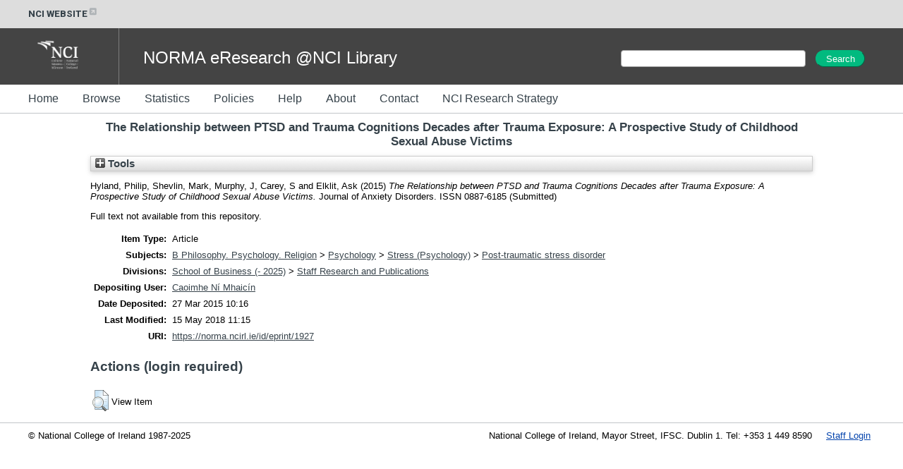

--- FILE ---
content_type: text/html; charset=utf-8
request_url: https://norma.ncirl.ie/1927/
body_size: 23032
content:
<!DOCTYPE html>
<html xmlns="http://www.w3.org/1999/xhtml">
  <head>
    <meta http-equiv="X-UA-Compatible" content="IE=edge" />
    <title> The Relationship between PTSD and Trauma Cognitions Decades after Trauma Exposure: A Prospective Study of Childhood Sexual Abuse Victims  - NORMA@NCI Library</title>
    <link rel="icon" href="/favicon.ico" type="image/x-icon" />
    <link rel="shortcut icon" href="/favicon.ico" type="image/x-icon" />
    <meta content="1927" name="eprints.eprintid" />
<meta content="7" name="eprints.rev_number" />
<meta name="eprints.eprint_status" content="archive" />
<meta content="337" name="eprints.userid" />
<meta content="disk0/00/00/19/27" name="eprints.dir" />
<meta content="2015-03-27 10:16:37" name="eprints.datestamp" />
<meta name="eprints.lastmod" content="2018-05-15 11:15:54" />
<meta content="2015-03-27 10:16:37" name="eprints.status_changed" />
<meta content="article" name="eprints.type" />
<meta content="show" name="eprints.metadata_visibility" />
<meta name="eprints.creators_name" content="Hyland, Philip" />
<meta name="eprints.creators_name" content="Shevlin, Mark" />
<meta content="Murphy, J" name="eprints.creators_name" />
<meta content="Carey, S" name="eprints.creators_name" />
<meta name="eprints.creators_name" content="Elklit, Ask" />
<meta name="eprints.title" content="The Relationship between PTSD and Trauma Cognitions Decades after Trauma Exposure: A Prospective Study of Childhood Sexual Abuse Victims" />
<meta name="eprints.ispublished" content="submitted" />
<meta content="posttraumaticstressdisorder" name="eprints.subjects" />
<meta name="eprints.divisions" content="school_business_staff_research" />
<meta name="eprints.date" content="2015" />
<meta content="submitted" name="eprints.date_type" />
<meta content="Elsevier" name="eprints.publisher" />
<meta name="eprints.full_text_status" content="none" />
<meta name="eprints.publication" content="Journal of Anxiety Disorders" />
<meta name="eprints.refereed" content="TRUE" />
<meta content="0887-6185" name="eprints.issn" />
<meta name="eprints.related_url_url" content="https://www.researchgate.net/profile/Philip_Hyland/publications" />
<meta content="author" name="eprints.related_url_type" />
<meta name="eprints.citation" content="  Hyland, Philip, Shevlin, Mark, Murphy, J, Carey, S and Elklit, Ask  (2015) The Relationship between PTSD and Trauma Cognitions Decades after Trauma Exposure: A Prospective Study of Childhood Sexual Abuse Victims.  Journal of Anxiety Disorders.   ISSN 0887-6185    (Submitted)  " />
<link rel="schema.DC" href="http://purl.org/DC/elements/1.0/" />
<meta name="DC.relation" content="https://norma.ncirl.ie/1927/" />
<meta name="DC.title" content="The Relationship between PTSD and Trauma Cognitions Decades after Trauma Exposure: A Prospective Study of Childhood Sexual Abuse Victims" />
<meta name="DC.creator" content="Hyland, Philip" />
<meta name="DC.creator" content="Shevlin, Mark" />
<meta content="Murphy, J" name="DC.creator" />
<meta name="DC.creator" content="Carey, S" />
<meta name="DC.creator" content="Elklit, Ask" />
<meta name="DC.subject" content="Post-traumatic stress disorder" />
<meta name="DC.publisher" content="Elsevier" />
<meta name="DC.date" content="2015" />
<meta content="Article" name="DC.type" />
<meta name="DC.type" content="PeerReviewed" />
<meta content="  Hyland, Philip, Shevlin, Mark, Murphy, J, Carey, S and Elklit, Ask  (2015) The Relationship between PTSD and Trauma Cognitions Decades after Trauma Exposure: A Prospective Study of Childhood Sexual Abuse Victims.  Journal of Anxiety Disorders.   ISSN 0887-6185    (Submitted)  " name="DC.identifier" />
<!-- Highwire Press meta tags -->
<meta content="The Relationship between PTSD and Trauma Cognitions Decades after Trauma Exposure: A Prospective Study of Childhood Sexual Abuse Victims" name="citation_title" />
<meta content="Hyland, Philip" name="citation_author" />
<meta name="citation_author" content="Shevlin, Mark" />
<meta content="Murphy, J" name="citation_author" />
<meta name="citation_author" content="Carey, S" />
<meta name="citation_author" content="Elklit, Ask" />
<meta content="2015/03/27" name="citation_online_date" />
<meta name="citation_journal_title" content="Journal of Anxiety Disorders" />
<meta content="0887-6185" name="citation_issn" />
<meta name="citation_date" content="2015/03/27" />
<meta content="Elsevier" name="citation_publisher" />
<meta name="citation_keywords" content="Post-traumatic stress disorder" />
<!-- PRISM meta tags -->
<link rel="schema.prism" href="https://www.w3.org/submissions/2020/SUBM-prism-20200910/" />
<meta name="prism.dateReceived" content="2015-03-27T10:16:37" />
<meta content="2018-05-15T11:15:54" name="prism.modificationDate" />
<meta name="prism.issn" content="0887-6185" />
<meta content="Journal of Anxiety Disorders" name="prism.publicationName" />
<meta content="Post-traumatic stress disorder" name="prism.keyword" />
<link rel="canonical" href="https://norma.ncirl.ie/1927/" />
<link type="text/plain" href="https://norma.ncirl.ie/cgi/export/eprint/1927/RIS/trap-eprint-1927.ris" title="Reference Manager" rel="alternate" />
<link href="https://norma.ncirl.ie/cgi/export/eprint/1927/RDFN3/trap-eprint-1927.n3" type="text/n3" rel="alternate" title="RDF+N3" />
<link href="https://norma.ncirl.ie/cgi/export/eprint/1927/JSON/trap-eprint-1927.js" type="application/json; charset=utf-8" rel="alternate" title="JSON" />
<link href="https://norma.ncirl.ie/cgi/export/eprint/1927/RDFXML/trap-eprint-1927.rdf" type="application/rdf+xml" rel="alternate" title="RDF+XML" />
<link type="text/plain; charset=utf-8" href="https://norma.ncirl.ie/cgi/export/eprint/1927/Text/trap-eprint-1927.txt" title="Harvard Citation" rel="alternate" />
<link title="Multiline CSV" rel="alternate" type="text/csv; charset=utf-8" href="https://norma.ncirl.ie/cgi/export/eprint/1927/CSV/trap-eprint-1927.csv" />
<link type="text/plain; charset=utf-8" href="https://norma.ncirl.ie/cgi/export/eprint/1927/COinS/trap-eprint-1927.txt" title="OpenURL ContextObject in Span" rel="alternate" />
<link rel="alternate" title="Refer" href="https://norma.ncirl.ie/cgi/export/eprint/1927/Refer/trap-eprint-1927.refer" type="text/plain" />
<link href="https://norma.ncirl.ie/cgi/export/eprint/1927/DC/trap-eprint-1927.txt" type="text/plain; charset=utf-8" rel="alternate" title="Dublin Core" />
<link rel="alternate" title="OpenURL ContextObject" href="https://norma.ncirl.ie/cgi/export/eprint/1927/ContextObject/trap-eprint-1927.xml" type="text/xml; charset=utf-8" />
<link type="application/vnd.eprints.data+xml; charset=utf-8" href="https://norma.ncirl.ie/cgi/export/eprint/1927/XML/trap-eprint-1927.xml" title="EP3 XML" rel="alternate" />
<link type="text/plain; charset=utf-8" href="https://norma.ncirl.ie/cgi/export/eprint/1927/EndNote/trap-eprint-1927.enw" title="EndNote" rel="alternate" />
<link rel="alternate" title="HTML Citation" href="https://norma.ncirl.ie/cgi/export/eprint/1927/HTML/trap-eprint-1927.html" type="text/html; charset=utf-8" />
<link type="text/plain" href="https://norma.ncirl.ie/cgi/export/eprint/1927/RefWorks/trap-eprint-1927.ref" title="RefWorks" rel="alternate" />
<link type="text/xml; charset=utf-8" href="https://norma.ncirl.ie/cgi/export/eprint/1927/DIDL/trap-eprint-1927.xml" title="MPEG-21 DIDL" rel="alternate" />
<link href="https://norma.ncirl.ie/cgi/export/eprint/1927/RDFNT/trap-eprint-1927.nt" type="text/plain" rel="alternate" title="RDF+N-Triples" />
<link rel="alternate" title="METS" href="https://norma.ncirl.ie/cgi/export/eprint/1927/METS/trap-eprint-1927.xml" type="text/xml; charset=utf-8" />
<link rel="alternate" title="Simple Metadata" href="https://norma.ncirl.ie/cgi/export/eprint/1927/Simple/trap-eprint-1927.txt" type="text/plain; charset=utf-8" />
<link href="https://norma.ncirl.ie/cgi/export/eprint/1927/MODS/trap-eprint-1927.xml" type="text/xml; charset=utf-8" rel="alternate" title="MODS" />
<link rel="alternate" title="BibTeX" href="https://norma.ncirl.ie/cgi/export/eprint/1927/BibTeX/trap-eprint-1927.bib" type="text/plain; charset=utf-8" />
<link rel="Top" href="https://norma.ncirl.ie/" />
    <link rel="Sword" href="https://norma.ncirl.ie/sword-app/servicedocument" />
    <link href="https://norma.ncirl.ie/id/contents" rel="SwordDeposit" />
    <link type="text/html" rel="Search" href="https://norma.ncirl.ie/cgi/search" />
    <link rel="Search" type="application/opensearchdescription+xml" href="https://norma.ncirl.ie/cgi/opensearchdescription" title="NORMA@NCI Library" />
    <script type="text/javascript">
// <![CDATA[
var eprints_http_root = "https://norma.ncirl.ie";
var eprints_http_cgiroot = "https://norma.ncirl.ie/cgi";
var eprints_oai_archive_id = "norma.ncirl.ie";
var eprints_logged_in = false;
var eprints_logged_in_userid = 0; 
var eprints_logged_in_username = ""; 
var eprints_logged_in_usertype = ""; 
var eprints_lang_id = "en";
// ]]></script>
    <style type="text/css">.ep_logged_in { display: none }</style>
    <link href="/style/auto-3.4.6.css?1757690139" rel="stylesheet" type="text/css" />
    <script src="/javascript/auto-3.4.6.js?1757690139" type="text/javascript">
//padder
</script>
    <!--[if lte IE 6]>
        <link rel="stylesheet" type="text/css" href="/style/ie6.css" />
   <![endif]-->
    <meta name="Generator" content="EPrints 3.4.6" />
    <meta http-equiv="Content-Type" content="text/html; charset=UTF-8" />
    <meta http-equiv="Content-Language" content="en" />
    
  </head>
  <body>
    

<style>
@import url('https://fonts.googleapis.com/css?family=Montserrat:400,600,800');
@import url('https://fonts.googleapis.com/css?family=Roboto:400,600,800');

h1, h2, h3, h4
{
  color: #36424a;
}
h1
{
  padding-bottom: 10px;
}

.ep_tm_page_content a
{
  color: #36424a;
}

#header_external
{
  width: 100%;
  height: 40px;
  background-color: #dddddd;

  font-family: 'Roboto', sans-serif;
  font-weight: 700;
  display: inline-flex;
  padding-left: 15px;
  height: 25px;
  padding: 7.5px 0;
  font-size: 13px;
  color: #36424A;
}

#header_external a
{
  color: #36424A;
  text-decoration: none;
}
#header_external a:hover
{
  color: #36424A;
  text-decoration: underline;
}

.ext_link
{
  padding-left: 40px;
}

#header_banner
{
  width: 100%;
  height: 80px;
  background-color: #444444;
  color: white;
}
#header_banner .logo
{
  padding-left: 40px;
  padding-top: 10px;
  padding-right: 30px;
  padding-bottom: 10px;
}
#header_banner .site_title
{
  display: inline;
  font-size: 24px;
  position: relative;
  top: -30px;
  left: 30px;
}

#header_menu
{
  width: 100%;
  height: 40px;
  background-color: #ffffff;
  border-bottom: 1px solid rgba(54, 66, 74, 0.3);
}

#header_menu ul
{
  margin: 0;
  padding-top: 13px;
}
#header_menu ul li
{
  display: inline;
}
#header_menu ul li a
{
  text-decoration: none;
  padding-top: 15px;
  padding-bottom: 15px;
  padding-right: 30px;
  color: #36424A;
  font-size: 16px;
  line-height: 12px;
  height: 40px;
}

#t_search
{
  width: 400px;
  display: inline-block;
  padding-top: 30px;
  float: right;
}

#t_search_q
{
  margin: 0;
  padding: 0;
  padding-left: 10px;
  margin-bottom: 5px;
  display: inline;
  height: 22px;
  font-size: 14px;
  font-weight: 400;
  width: 250px;
}

#t_search_button
{
  display: inline;
  height: 24px;
  font-size: 100%;
  padding: 0 12px;
  margin-top: 1px;
  margin-left: 10px;
  border-radius: 25px;
  margin-right: 0;
  width: 70px;
  color: #FFFFFF;
  background-color: #01ba7f;
  border-color: #01ba7f;
}

#footer
{
  width: 100%;
  height: 40px;
  border-top: 1px solid rgba(54, 66, 74, 0.3);
  padding-top: 10px;
  margin-top: 10px;
  clear: both;
}
.footer_section
{
  display: inline;
}
#footer_c
{
  padding-left: 40px;
}
#footer_addr
{
  float: right;
  padding-left: 20px;
  padding-right: 20px;
}
#footer_menu
{
  float: right;
  padding-right: 40px;
}

.ep_tm_page_content
{
  min-height: 200px;
}

</style>

<div id="header_external">
  <div class="ext_link"><a href="https://www.ncirl.ie/">NCI WEBSITE<img src="/images/icon-external-link-16px.svg" /></a></div>
</div>
<div id="header_banner">
   <img class="logo" src="/images/NCI_Logos_RGB_NCI_Logo_White.png" />
   <div style="width:1px; height:100%; border-right: 1px solid rgba(255, 255, 255, 0.3); display: inline-block;"> </div>
   <div class="site_title">NORMA eResearch @NCI Library</div>

  <div id="t_search">
    <form method="get" accept-charset="utf-8" action="/cgi/facet/simple2" style="display:inline;">
      <input class="ep_tm_searchbarbox" size="60" type="text" name="q" id="t_search_q" />
      <input class="ep_tm_searchbarbutton" value="Search" type="submit" name="_action_search" id="t_search_button" />
      <input type="hidden" name="_action_search" value="Search" />
      <input type="hidden" name="_order" value="bytitle" />
      <input type="hidden" name="basic_srchtype" value="ALL" />
      <input type="hidden" name="_satisfyall" value="ALL" /><br />
    </form>
  </div>


</div>
<div id="header_menu">
  <ul>
    <li><a href="/">Home</a></li>
    <li><a href="/view/">Browse</a></li>
    <li><a href="/cgi/stats/report">Statistics</a></li>
    <li><a href="/policies.html">Policies</a></li>
    <li><a href="/help/">Help</a></li>
    <li><a href="/information.html">About</a></li>
    <li><a href="/contact.html">Contact</a></li>
    <li><a href="/ncirl_research_strategy.html">NCI Research Strategy</a></li>
  </ul>
</div>


    <div class="ep_tm_header ep_noprint">
<!--
      <table class="ep_tm_searchbar">
        <tr>
          <td align="left">
            <epc:pin ref="login_status"/>
          </td>
          <td align="right" style="white-space: nowrap">
            <epc:pin ref="languages"/>
            <form method="get" accept-charset="utf-8" action="{$config{rel_cgipath}}/search" style="display:inline">
              <input class="ep_tm_searchbarbox" size="20" type="text" name="q"/>
              <input class="ep_tm_searchbarbutton" value="{phrase('lib/searchexpression:action_search')}" type="submit" name="_action_search"/>
              <input type="hidden" name="_action_search" value="Search"/>
              <input type="hidden" name="_order" value="bytitle"/>
              <input type="hidden" name="basic_srchtype" value="ALL"/>
              <input type="hidden" name="_satisfyall" value="ALL"/>
            </form>
          </td>
        </tr>
      </table>
-->
    </div>
    <div>
      <div class="ep_tm_page_content">
        <h1 class="ep_tm_pagetitle">
          

The Relationship between PTSD and Trauma Cognitions Decades after Trauma Exposure: A Prospective Study of Childhood Sexual Abuse Victims


        </h1>
        <div class="ep_summary_content"><div class="ep_summary_content_top"><div id="ep_summary_box_1" class="ep_summary_box ep_plugin_summary_box_tools"><div class="ep_summary_box_title"><div class="ep_no_js">Tools</div><div class="ep_only_js" id="ep_summary_box_1_colbar" style="display: none"><a class="ep_box_collapse_link" href="#" onclick="EPJS_blur(event); EPJS_toggleSlideScroll('ep_summary_box_1_content',true,'ep_summary_box_1');EPJS_toggle('ep_summary_box_1_colbar',true);EPJS_toggle('ep_summary_box_1_bar',false);return false"><img src="/style/images/minus.png" alt="-" border="0" /> Tools</a></div><div class="ep_only_js" id="ep_summary_box_1_bar"><a class="ep_box_collapse_link" href="#" onclick="EPJS_blur(event); EPJS_toggleSlideScroll('ep_summary_box_1_content',false,'ep_summary_box_1');EPJS_toggle('ep_summary_box_1_colbar',false);EPJS_toggle('ep_summary_box_1_bar',true);return false"><img border="0" alt="+" src="/style/images/plus.png" /> Tools</a></div></div><div id="ep_summary_box_1_content" class="ep_summary_box_body" style="display: none"><div id="ep_summary_box_1_content_inner"><div style="margin-bottom: 1em" class="ep_block"><form method="get" action="https://norma.ncirl.ie/cgi/export_redirect" accept-charset="utf-8">
  <input value="1927" id="eprintid" name="eprintid" type="hidden" />
  <select name="format" aria-labelledby="box_tools_export_button">
    <option value="EndNote">EndNote</option>
    <option value="HTML">HTML Citation</option>
    <option value="RefWorks">RefWorks</option>
    <option value="XML">EP3 XML</option>
    <option value="RDFNT">RDF+N-Triples</option>
    <option value="METS">METS</option>
    <option value="DIDL">MPEG-21 DIDL</option>
    <option value="MODS">MODS</option>
    <option value="Simple">Simple Metadata</option>
    <option value="BibTeX">BibTeX</option>
    <option value="RDFN3">RDF+N3</option>
    <option value="RIS">Reference Manager</option>
    <option value="RDFXML">RDF+XML</option>
    <option value="JSON">JSON</option>
    <option value="ContextObject">OpenURL ContextObject</option>
    <option value="DC">Dublin Core</option>
    <option value="CSV">Multiline CSV</option>
    <option value="COinS">OpenURL ContextObject in Span</option>
    <option value="Refer">Refer</option>
    <option value="Text">Harvard Citation</option>
  </select>
  <input type="submit" class="ep_form_action_button" id="box_tools_export_button" value="Export" />
</form></div><div class="addtoany_share_buttons"><a href="https://www.addtoany.com/share?linkurl=https://norma.ncirl.ie/id/eprint/1927&amp;title=The Relationship between PTSD and Trauma Cognitions Decades after Trauma Exposure: A Prospective Study of Childhood Sexual Abuse Victims" target="_blank"><img alt="Add to Any" class="ep_form_action_button" src="/images/shareicon/a2a.svg" /></a><a target="_blank" href="https://www.addtoany.com/add_to/twitter?linkurl=https://norma.ncirl.ie/id/eprint/1927&amp;linkname=The Relationship between PTSD and Trauma Cognitions Decades after Trauma Exposure: A Prospective Study of Childhood Sexual Abuse Victims"><img src="/images/shareicon/twitter.svg" class="ep_form_action_button" alt="Add to Twitter" /></a><a target="_blank" href="https://www.addtoany.com/add_to/facebook?linkurl=https://norma.ncirl.ie/id/eprint/1927&amp;linkname=The Relationship between PTSD and Trauma Cognitions Decades after Trauma Exposure: A Prospective Study of Childhood Sexual Abuse Victims"><img alt="Add to Facebook" src="/images/shareicon/facebook.svg" class="ep_form_action_button" /></a><a href="https://www.addtoany.com/add_to/linkedin?linkurl=https://norma.ncirl.ie/id/eprint/1927&amp;linkname=The Relationship between PTSD and Trauma Cognitions Decades after Trauma Exposure: A Prospective Study of Childhood Sexual Abuse Victims" target="_blank"><img alt="Add to Linkedin" src="/images/shareicon/linkedin.svg" class="ep_form_action_button" /></a><a href="https://www.addtoany.com/add_to/pinterest?linkurl=https://norma.ncirl.ie/id/eprint/1927&amp;linkname=The Relationship between PTSD and Trauma Cognitions Decades after Trauma Exposure: A Prospective Study of Childhood Sexual Abuse Victims" target="_blank"><img src="/images/shareicon/pinterest.svg" class="ep_form_action_button" alt="Add to Pinterest" /></a><a target="_blank" href="https://www.addtoany.com/add_to/email?linkurl=https://norma.ncirl.ie/id/eprint/1927&amp;linkname=The Relationship between PTSD and Trauma Cognitions Decades after Trauma Exposure: A Prospective Study of Childhood Sexual Abuse Victims"><img alt="Add to Email" class="ep_form_action_button" src="/images/shareicon/email.svg" /></a></div></div></div></div></div><div class="ep_summary_content_left"></div><div class="ep_summary_content_right"></div><div class="ep_summary_content_main">

  <p style="margin-bottom: 1em">
    


    <span class="person_name">Hyland, Philip</span>, <span class="person_name">Shevlin, Mark</span>, <span class="person_name">Murphy, J</span>, <span class="person_name">Carey, S</span> and <span class="person_name">Elklit, Ask</span>
  

(2015)

<em>The Relationship between PTSD and Trauma Cognitions Decades after Trauma Exposure: A Prospective Study of Childhood Sexual Abuse Victims.</em>


    Journal of Anxiety Disorders.
    
     ISSN 0887-6185
  


   (Submitted)



  </p>

  

  

    
      Full text not available from this repository.
      
    
  
    

  

  

  

  <table style="margin-bottom: 1em; margin-top: 1em;" cellpadding="3">
    <tr>
      <th align="right">Item Type:</th>
      <td>
        Article
        
        
        
      </td>
    </tr>
    
    
      
    
      
    
      
    
      
    
      
        <tr>
          <th align="right">Subjects:</th>
          <td valign="top"><a href="https://norma.ncirl.ie/view/subjects/B.html">B Philosophy. Psychology. Religion</a> &gt; <a href="https://norma.ncirl.ie/view/subjects/BF.html">Psychology</a> &gt; <a href="https://norma.ncirl.ie/view/subjects/stresspsychology.html">Stress (Psychology)</a> &gt; <a href="https://norma.ncirl.ie/view/subjects/posttraumaticstressdisorder.html">Post-traumatic stress disorder</a></td>
        </tr>
      
    
      
        <tr>
          <th align="right">Divisions:</th>
          <td valign="top"><a href="https://norma.ncirl.ie/view/divisions/schoolofcommunitystudies/">School of Business (- 2025)</a> &gt; <a href="https://norma.ncirl.ie/view/divisions/school=5Fbusiness=5Fstaff=5Fresearch/">Staff Research and Publications</a></td>
        </tr>
      
    
      
    
      
        <tr>
          <th align="right">Depositing User:</th>
          <td valign="top">

<a href="https://norma.ncirl.ie/cgi/users/home?screen=User::View&amp;userid=337"><span class="ep_name_citation"><span class="person_name">Caoimhe Ní Mhaicín</span></span></a>

</td>
        </tr>
      
    
      
        <tr>
          <th align="right">Date Deposited:</th>
          <td valign="top">27 Mar 2015 10:16</td>
        </tr>
      
    
      
        <tr>
          <th align="right">Last Modified:</th>
          <td valign="top">15 May 2018 11:15</td>
        </tr>
      
    
    <tr>
      <th align="right">URI:</th>
      <td valign="top"><a href="https://norma.ncirl.ie/id/eprint/1927">https://norma.ncirl.ie/id/eprint/1927</a></td>
    </tr>
  </table>

  
  

  
    <h3>Actions (login required)</h3>
    <table class="ep_summary_page_actions">
    
      <tr>
        <td><a href="/cgi/users/home?screen=EPrint%3A%3AView&amp;eprintid=1927"><img role="button" title="View Item button" alt="View Item" src="/style/images/action_view.png" class="ep_form_action_icon" /></a></td>
        <td>View Item</td>
      </tr>
    
    </table>
  

</div><div class="ep_summary_content_bottom"></div><div class="ep_summary_content_after"></div></div>
      </div>
    </div>
    <div id="footer">
      <div class="footer_section" id="footer_c">© National College of Ireland 1987-2025</div>
      <div class="footer_section" id="footer_menu"><ul id="ep_tm_menu_tools" class="ep_tm_key_tools"><li class="ep_tm_key_tools_item"><a href="/cgi/users/home" class="ep_tm_key_tools_item_link">Staff Login</a></li></ul></div>
      <div class="footer_section" id="footer_addr">National College of Ireland, Mayor Street, IFSC. Dublin 1. Tel: +353 1 449 8590</div>
    </div>
  </body>
</html>